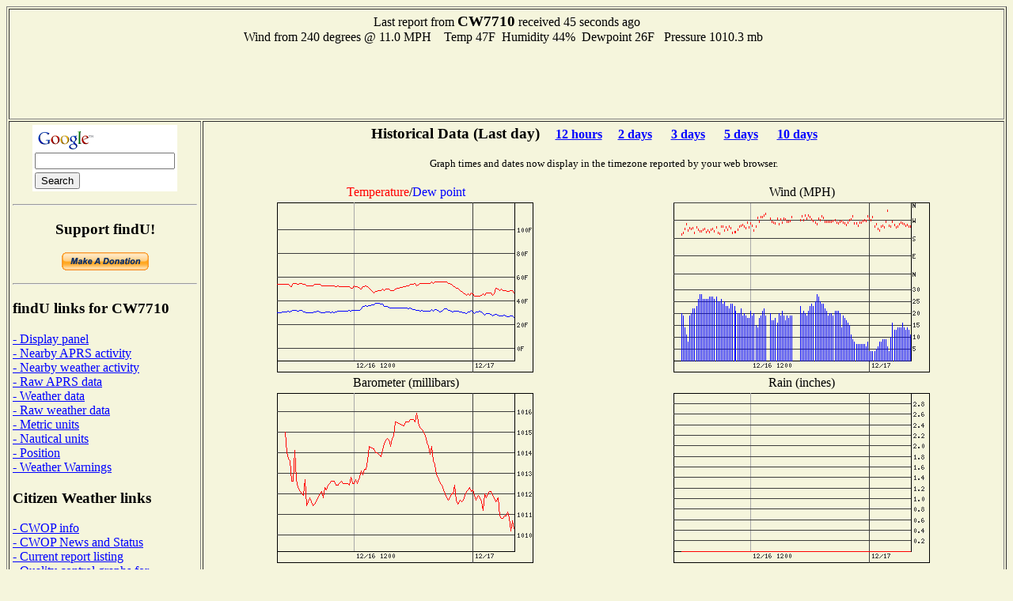

--- FILE ---
content_type: text/html; charset=UTF-8
request_url: http://www.findu.com/cgi-bin/wxpage.cgi?call=CW7710
body_size: 8667
content:
<!DOCTYPE HTML PUBLIC "-//W3C//DTD HTML 4.0 Transitional//EN"
	"http://www.w3.org/TR/REC-html40/loose.dtd"><HTML>
<HEAD>
   <meta http-equiv="expires" content="-1">
   <meta http-equiv="pragma" content="no-cache">
   <meta name="ICBM" content="45.87717,-111.4105">
   <meta name="DC.title" content="weather at CW7710">
<TITLE>Weather Conditions At CW7710</TITLE>
<META HTTP-EQUIV="Refresh" CONTENT="180">
</HEAD>
<BODY alink="#008000" bgcolor="#F5F5DC" link="#0000FF" vlink="#000080">

<table cellpadding="4"  border="1" valign="top">
<tr><td colspan="2"><center>Last report from <b><big>CW7710</big></b> received  45 seconds ago<br>Wind from  240 degrees @ 11.0 MPH&nbsp;&nbsp;&nbsp;
Temp  47F&nbsp;&nbsp;Humidity 44%&nbsp;&nbsp;Dewpoint  26F&nbsp;&nbsp;  Pressure 1010.3 mb&nbsp;&nbsp;<br>
<script type="text/javascript"><!--
google_ad_client = "pub-4245814686841137";
google_kw_type = "broad";
google_kw = "data replication";
google_ad_width = 728;
google_ad_height = 90;
google_ad_format = "728x90_as";
google_ad_channel ="0795803901";
google_color_border = "F5F5DC";
google_color_bg = "F5F5DC";
google_color_link = "0000FF";
google_color_url = "000080";
google_color_text = "000000";
//--></script>
<script type="text/javascript"
  src="http://pagead2.googlesyndication.com/pagead/show_ads.js">
</script>
</center></td></tr><tr><td valign="top">
<center>
<!-- Search Google -->
<form method="get" action="http://www.google.com/custom" target="_top">
<table bgcolor="#ffffff">
<tr><td nowrap="nowrap" valign="top" align="left" height="32">
<a href="http://www.google.com/">
<img src="http://www.google.com/logos/Logo_25wht.gif" border="0" alt="Google" align="middle"></img></a>
<br/>
<input type="text" name="q" size="20" maxlength="255" value=""></input>
</td></tr>
<tr><td valign="top" align="left">
<input type="submit" name="sa" value="Search"></input>
<input type="hidden" name="client" value="pub-4245814686841137"></input>
<input type="hidden" name="forid" value="1"></input>
<input type="hidden" name="channel" value="0319666993"></input>
<input type="hidden" name="ie" value="ISO-8859-1"></input>
<input type="hidden" name="oe" value="ISO-8859-1"></input>
<input type="hidden" name="cof" value="GALT:#008000;GL:1;DIV:#336699;VLC:663399;AH:center;BGC:FFFFFF;LBGC:336699;ALC:0000FF;LC:0000FF;T:000000;GFNT:0000FF;GIMP:0000FF;FORID:1;"></input>
<input type="hidden" name="hl" value="en"></input>
</td></tr></table>
</form>
<hr>
<!-- Search Google -->
<p><h3>Support findU!</h3>
<form action="https://www.paypal.com/cgi-bin/webscr" method="post">
<input type="hidden" name="cmd" value="_xclick">
<input type="hidden" name="business" value="k4hg@tapr.org">
<input type="hidden" name="item_name" value="findU donate">
<input type="hidden" name="no_note" value="1">
<input type="hidden" name="currency_code" value="USD">
<input type="hidden" name="tax" value="0">
<input type="hidden" name="lc" value="US">
<input type="image" src="https://www.paypal.com/en_US/i/btn/x-click-but21.gif" border="0" name="submit" alt="Make payments with PayPal - it's fast, free and secure!">
</form>
</center>
<hr>
<h3>findU links for CW7710</h3>
<a href="panel.cgi?call=CW7710&units=english">- Display panel</a>
<br><a href="near.cgi?call=CW7710">- Nearby APRS activity</a>
<br><a href="wxnear.cgi?call=CW7710">- Nearby weather activity</a>
<br><a href="raw.cgi?call=CW7710">- Raw APRS data</a>
<br><a href="wx.cgi?call=CW7710">- Weather data</a>
<br><a href="rawwx.cgi?call=CW7710">- Raw weather data</a>
<br><a href="wxpage.cgi?call=CW7710&units=metric">- Metric units</a>
<br><a href="wxpage.cgi?call=CW7710&units=nautical">- Nautical units</a>
<br><a href="find.cgi?call=CW7710">- Position</a>
<br><a href="warn-near.cgi?call=CW7710&exclude=go">- Weather Warnings</a>
<h3>Citizen Weather links</h3>
<a href="http://www.wxqa.com">- CWOP info</a><br><a href="http://www.wxqa.com/news.html">- CWOP News and Status</a><br><a href="cw.cgi">- Current report listing</a><br><a href="http://weather.gladstonefamily.net/cgi-bin/wxqchart.pl?site=C7710">- Quality control graphs for CW7710</a><h3>External links for CW7710</h3>
<a href="http://www.qrz.com/db/CW7710">- QRZ Lookup</a><br><a href="http://www.mapblast.com/map.aspx?L=USA0409&C=45.87717%2c-111.4105&A=7.16667&P=|45.87717%2c-111.4105|1||L1|">- MSN map (North America)</a>
<br><a href="http://www.mapblast.com/map.aspx?L=EUR&C=45.87717%2c-111.4105&A=7.16667&P=|45.87717%2c-111.4105|1||L1|">- MSN map (Europe)</a>
<br><a href="http://www.mapblast.com/map.aspx?L=WLD0409&C=45.87717%2c-111.4105&A=7.16667&P=|45.87717%2c-111.4105|1||L1|">- MSN map (world)</a>
<h3>findU general links</h3>
<a href="http://www.findu.com/new.html">- Latest News</a><br><a href="http://www.findu.com/cgi.html">- Advanced cgi parameters</a><h3>About the author</h3>
<a href="http://rangersteve.com/blog/">- Steve's blog</a><br><a href="http://rangersteve.com/blog/who-is-steve/">- About Steve</a><p><script type="text/javascript"><!--
google_ad_client = "pub-4245814686841137";
google_kw_type = "broad";
google_kw = "weather equipment";
google_ad_width = 160;
google_ad_height = 600;
google_ad_format = "160x600_as";
google_ad_channel ="8999375215";
google_ad_type = "text";
google_color_border = "F5F5DC";
google_color_bg = "F5F5DC";
google_color_link = "0000FF";
google_color_url = "000080";
google_color_text = "000000";
//--></script>
<script type="text/javascript"
  src="http://pagead2.googlesyndication.com/pagead/show_ads.js">
</script>
</td><td valign="top"><center>
<p><h3>Historical Data (Last day)<small>&nbsp;&nbsp;&nbsp;&nbsp;&nbsp;<a href="wxpage.cgi?call=CW7710&last=12">12 hours</a>&nbsp;&nbsp;&nbsp;&nbsp;&nbsp;<a href="wxpage.cgi?call=CW7710&last=48">2 days</a> &nbsp;&nbsp;&nbsp;&nbsp;&nbsp;<a href="wxpage.cgi?call=CW7710&last=72">3 days</a> &nbsp;&nbsp;&nbsp;&nbsp;&nbsp;<a href="wxpage.cgi?call=CW7710&last=120">5 days</a> &nbsp;&nbsp;&nbsp;&nbsp;&nbsp;<a href="wxpage.cgi?call=CW7710&last=240">10 days</a> &nbsp;&nbsp;&nbsp;&nbsp;&nbsp;</small></h3>
<small>Graph times and dates now display in the timezone reported by your web browser.</small><br>
<TABLE CELLSPACING="2" ALIGN="center">
<tr><td ALIGN="center" WIDTH="50%"><font color="ff0000">Temperature</font>/<font color="0000ff">Dew point</font></td><td ALIGN="center" WIDTH="50%">Wind (MPH)</td></tr>
<tr><td><center><div id="tempdiv"></div></center></td>
<p>
<td><center><div id="winddiv"></div></center></td></tr>
<tr><td ALIGN="center">Barometer (millibars)</td><td ALIGN="center">Rain (inches)</td></tr>
<tr><td valign="top"><center><div id="barodiv"></div></center></td>
<td><center><div id="raindiv"></div><br><small>Rain displayed depends on what is being sent from the station, may be cumulative, last hour, last 24 hours, or since midnight</small></td></tr>
<tr><td ALIGN="center">Wind Distribution (last 24 hours)</td><td ALIGN="center">Wind Distribution (last 2 hours)</td></tr>
<tr><td align="center"><IMG SRC="windstar.cgi?call=CW7710&last=24&xsize=200&ysize=200&units=english"></center></td>
<td align="center"><IMG SRC="windstar.cgi?call=CW7710&last=2&xsize=200&ysize=200&units=english"></center></td></tr>
<script language="javascript" type="text/javascript">	
  var d = new Date();
  var timez = d.getTimezoneOffset();
  document.getElementById("tempdiv").innerHTML = '<IMG SRC=\"temp.cgi?call=CW7710&tz=' + timez + '&last=24&xsize=300&ysize=200&units=english\">'
  document.getElementById("winddiv").innerHTML = '<IMG SRC=\"wind.cgi?call=CW7710&tz=' + timez + '&last=24&xsize=300&ysize=200&units=english\">'
  document.getElementById("barodiv").innerHTML = '<IMG SRC=\"baro.cgi?call=CW7710&tz=' + timez + '&last=24&xsize=300&ysize=200&units=english\">'
  document.getElementById("raindiv").innerHTML = '<IMG SRC=\"rain.cgi?call=CW7710&tz=' + timez + '&last=24&xsize=300&ysize=200&units=english\">'
	  </script>
<tr><td colspan="2" align="center">
<script type="text/javascript"><!--
google_ad_client = "pub-4245814686841137";
google_ad_width = 468;
google_ad_height = 60;
google_ad_format = "468x60_as";
google_ad_channel ="4668107257";
google_ad_type = "text_image";
google_color_border = "F5F5DC";
google_color_bg = "F5F5DC";
google_color_link = "0000FF";
google_color_url = "000080";
google_color_text = "000000";
//--></script>
<script type="text/javascript"
  src="http://pagead2.googlesyndication.com/pagead/show_ads.js">
</script>
</td></tr>
<p>
</TABLE>
<p>As of December 17, 2020 the National Weather Service has stopped proving the static images needed to produce the radar plot. They are not expected to return.<p>
</td></tr></table>
<SMALL>(This page will refresh every three minutes)</SMALL>
</center>
</BODY>
</HTML>


--- FILE ---
content_type: text/html; charset=utf-8
request_url: https://www.google.com/recaptcha/api2/aframe
body_size: 268
content:
<!DOCTYPE HTML><html><head><meta http-equiv="content-type" content="text/html; charset=UTF-8"></head><body><script nonce="EGMtiRk-LxaNRKBQiBmbtQ">/** Anti-fraud and anti-abuse applications only. See google.com/recaptcha */ try{var clients={'sodar':'https://pagead2.googlesyndication.com/pagead/sodar?'};window.addEventListener("message",function(a){try{if(a.source===window.parent){var b=JSON.parse(a.data);var c=clients[b['id']];if(c){var d=document.createElement('img');d.src=c+b['params']+'&rc='+(localStorage.getItem("rc::a")?sessionStorage.getItem("rc::b"):"");window.document.body.appendChild(d);sessionStorage.setItem("rc::e",parseInt(sessionStorage.getItem("rc::e")||0)+1);localStorage.setItem("rc::h",'1765944858370');}}}catch(b){}});window.parent.postMessage("_grecaptcha_ready", "*");}catch(b){}</script></body></html>